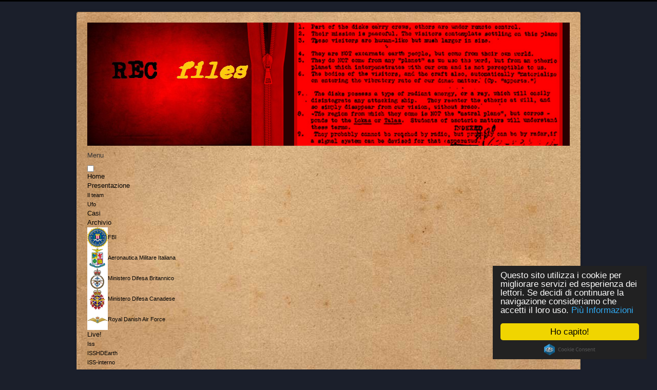

--- FILE ---
content_type: text/html; charset=utf-8
request_url: https://recfiles.com/personaggi/peter-kolosimo
body_size: 3241
content:
<!DOCTYPE html>
<html lang="it-it" dir="ltr">
<head>
	<meta name="viewport" content="width=device-width, initial-scale=1.0" />
	<meta charset="utf-8" />
	<base href="https://recfiles.com/personaggi/peter-kolosimo" />
	<meta name="keywords" content="ufo,orbs,misteri,Claudio Codoni,abduction,avvistamenti,skywatch,ricerca,webcam" />
	<meta name="og:title" content="Peter Kolosimo" />
	<meta name="og:type" content="article" />
	<meta name="og:image" content="https://recfiles.com/images/Kolosimo.jpg" />
	<meta name="og:url" content="https://recfiles.com/personaggi/peter-kolosimo" />
	<meta name="og:site_name" content="REC files" />
	<meta name="og:description" content="Ufo e misteri." />
	<meta name="author" content="RECfiles" />
	<meta name="description" content="Ufo e misteri." />
	<meta name="generator" content="Joomla! - Open Source Content Management" />
	<title>Peter Kolosimo</title>
	<link href="/templates/protostar/favicon.ico" rel="shortcut icon" type="image/vnd.microsoft.icon" />
	<link href="/plugins/editors/jckeditor/typography/typography2.php" rel="stylesheet" media="null" attribs="[]" />
	<link href="/media/system/css/modal.css" rel="stylesheet" />
	<link href="/templates/protostar/css/template.css?a3bc18c141d55d93e03b301dd2d1f6f0" rel="stylesheet" />
	<link href="https://fonts.googleapis.com/css?family=PT Mono" rel="stylesheet" />
	<link href="/templates/protostar/css/user.css?a3bc18c141d55d93e03b301dd2d1f6f0" rel="stylesheet" />
	<link href="https://recfiles.com/modules/mod_social_icons/tmpl/style.css" rel="stylesheet" />
	<link href="http://fonts.googleapis.com/css?family=Open+Sans:400" rel="stylesheet" />
	<link href="https://recfiles.com/modules/mod_unitemenu/css/font_awesome/css/font-awesome.css" rel="stylesheet" />
	<link href="https://recfiles.com/modules/mod_unitemenu/css/dark_orange.css" rel="stylesheet" />
	<link href="https://recfiles.com/modules/mod_unitemenu/css/basic.css" rel="stylesheet" />
	<style>

	h1, h2, h3, h4, h5, h6, .site-title {
		font-family: 'PT Mono', sans-serif;
	}
	body.site {
		border-top: 3px solid #000000;
		background-color: #1b1f2b;
	}
	a {
		color: #000000;
	}
	.nav-list > .active > a,
	.nav-list > .active > a:hover,
	.dropdown-menu li > a:hover,
	.dropdown-menu .active > a,
	.dropdown-menu .active > a:hover,
	.nav-pills > .active > a,
	.nav-pills > .active > a:hover,
	.btn-primary {
		background: #000000;
	}		.dj-hideitem { display: none !important; }

	</style>
	<script type="application/json" class="joomla-script-options new">{"csrf.token":"13d500cde6583deeded43bd2540ce355","system.paths":{"root":"","base":""}}</script>
	<script src="/media/system/js/mootools-core.js?a3bc18c141d55d93e03b301dd2d1f6f0"></script>
	<script src="/media/system/js/core.js?a3bc18c141d55d93e03b301dd2d1f6f0"></script>
	<script src="/media/system/js/modal.js"></script>
	<script src="https://recfiles.com/plugins/system/flowplayerreloaded/flowplayer_r/javascripts/flowplayer-3.2.6.min.js"></script>
	<script src="/media/jui/js/jquery.min.js?a3bc18c141d55d93e03b301dd2d1f6f0"></script>
	<script src="/media/jui/js/jquery-noconflict.js?a3bc18c141d55d93e03b301dd2d1f6f0"></script>
	<script src="/media/jui/js/jquery-migrate.min.js?a3bc18c141d55d93e03b301dd2d1f6f0"></script>
	<script src="/media/jui/js/bootstrap.min.js?a3bc18c141d55d93e03b301dd2d1f6f0"></script>
	<script src="/templates/protostar/js/template.js?a3bc18c141d55d93e03b301dd2d1f6f0"></script>
	<!--[if lt IE 9]><script src="/media/jui/js/html5.js?a3bc18c141d55d93e03b301dd2d1f6f0"></script><![endif]-->
	<script>
window.addEvent('domready', function(){
        		SqueezeBox.initialize();
        		SqueezeBox.assign($$('a[href^=#fprrpopup]'),{parse: 'rel'});
		});
	</script>


</head>
<body class="site com_content view-article no-layout no-task itemid-133">
	<!-- Body -->
	<div class="body" id="top">
		<div class="container">
			<!-- Header -->
			<header class="header" role="banner">
				<div class="header-inner clearfix">
					<a class="brand pull-left" href="/">
						<img src="https://recfiles.com/images/logo.png" alt="REC files" />											</a>
					<div class="header-search pull-right">
						
					</div>
				</div>
			</header>
								<div class="moduletable">
						
<div class="container-unite">
	<div>
        <label class="mobile_menu" for="mobile_menu">
			<span>Menu</span>
        </label>
        <input id="mobile_menu" type="checkbox">	
	
		<ul class="nav unite-nav menu">
		<li class="item-101 unite-root"><a href="/" >Home</a></li><li class="item-126 deeper dropdown parent"><a href="#" >Presentazione</a><ul class="nav-child unstyled small"><li class="item-105 unite-root"><a href="/presentazione/il-team" >Il team</a></li><li class="item-102 unite-root"><a href="/presentazione/ufo" >Ufo</a></li></ul></li><li class="item-117 unite-root"><a href="/casi" >Casi</a></li><li class="item-120 deeper dropdown parent"><a href="#" >Archivio</a><ul class="nav-child unstyled small"><li class="item-149 unite-root"><a href="/archivio/fbi" ><img src="/images/fbi-thumb.jpg" alt="FBI" /><span class="image-title">FBI</span> </a></li><li class="item-150 unite-root"><a href="/archivio/aeronautica-militare-italiana" ><img src="/images/aeronautica.militare-italiana-thumb.png" alt="Aeronautica Militare Italiana" /><span class="image-title">Aeronautica Militare Italiana</span> </a></li><li class="item-151 unite-root"><a href="/archivio/ministero-difesa-britannico" ><img src="/images/MinistryofDefence.svg-thumb.png" alt="Ministero Difesa Britannico" /><span class="image-title">Ministero Difesa Britannico</span> </a></li><li class="item-152 unite-root"><a href="/archivio/ministero-difesa-canadese" ><img src="/images/ministero-difesa-canadese-thumb.png" alt="Ministero Difesa Canadese" /><span class="image-title">Ministero Difesa Canadese</span> </a></li><li class="item-153 unite-root"><a href="/archivio/royal-danish-air-force" ><img src="/images/Royal_Danish_Air_Force_wings.svg-thumb.png" alt="Royal Danish Air Force" /><span class="image-title">Royal Danish Air Force</span> </a></li></ul></li><li class="item-106 deeper dropdown parent"><a href="#" >Live!</a><ul class="nav-child unstyled small"><li class="item-115 unite-root"><a href="/live/iss" >Iss</a></li><li class="item-147 unite-root"><a href="/live/isshdearth" >ISSHDEarth</a></li><li class="item-148 unite-root"><a href="/live/iss-interno" >ISS-interno</a></li><li class="item-116 unite-root"><a href="/live/hessdalen" >Hessdalen</a></li><li class="item-124 unite-root"><a href="/live/fukushima-nuclear-power" >Fukushima - Nuclear Power</a></li></ul></li><li class="item-129 active deeper dropdown parent"><a href="#" >Personaggi</a><ul class="nav-child unstyled small"><li class="item-130 unite-root"><a href="/personaggi/mauro-biglino" ><img src="/images/Mauro_Biglino.jpg" alt="Mauro Biglino" /><span class="image-title">Mauro Biglino</span> </a></li><li class="item-131 unite-root"><a href="/personaggi/corrado-malanga" ><img src="/images/Corrado-Malanga-thumb.jpg" alt="Corrado Malanga" /><span class="image-title">Corrado Malanga</span> </a></li><li class="item-132 unite-root"><a href="/personaggi/zecharia-sitchin" ><img src="/images/zecharia-sitchin-thumb.jpg" alt="Zecharia Sitchin" /><span class="image-title">Zecharia Sitchin</span> </a></li><li class="item-133 current active unite-root"><a href="/personaggi/peter-kolosimo" ><img src="/images/Kolosimo-thumb.jpg" alt="Peter Kolosimo" /><span class="image-title">Peter Kolosimo</span> </a></li><li class="item-146 unite-root"><a href="/personaggi/pietro-buffa" ><img src="/images/pietro-buffa-thumb.jpg" alt="Pietro Buffa" /><span class="image-title">Pietro Buffa</span> </a></li></ul></li>            <li class="search">
                <form action="/personaggi/peter-kolosimo" method="post">
					<input type="text" name="searchword" placeholder="Search..." />
					<input type="hidden" name="task" value="search" />
					<input type="hidden" name="option" value="com_search" />
					<input type="hidden" name="Itemid" value="133" />
                </form>
            </li>			
		</ul>
	</div>
</div>		</div>
	
			<div class="row-fluid">
								<main id="content" role="main" class="span12">
					<!-- Begin Content -->
					
					<div id="system-message-container">
	</div>

					
<article class="item-page post-41 post hentry status-publish category-peter-kolosimo ">
 
	 
	 
		<header class="entry-header">
					<h1 class="entry-title page-header">
									<a href="/personaggi/peter-kolosimo">
				Peter Kolosimo</a>
						</h1>
			
	</header>
			
	
		
	<section class="entry-content"> 
																					<p>
	<img alt="" src="/images/Kolosimo.jpg" style="float: left; margin: 10px;" />Peter Kolosimo (pseudonimo di Pier Domenico Colosimo; Modena, 15 dicembre 1922 – Milano, 23 marzo 1984) è stato uno scrittore e giornalista italiano.<br />
	<br />
	Le sue opere sono state diffuse o tradotte in 60 paesi ed è stato uno degli scrittori italiani più popolari negli anni settanta. Noto divulgatore, è considerato, assieme al francese Robert Charroux e al britannico W. Raymond Drake e prima di Erich von Däniken, un pioniere dell'archeologia misteriosa (anche nota come fanta-archeologia o pseudoarcheologia), un controverso filone che si propone di studiare le origini delle antiche civiltà utilizzando teorie e metodi spesso non accettati dalla comunità scientifica-accademica, e in particolare della teoria degli antichi astronauti (o "paleoufologia"), che ipotizza il contatto di civiltà extraterrestri con le antiche civiltà umane.</p>
<p>
	&nbsp;</p>
<p>
	 								
					
				
				
								
		
															
		
    </footer>
</article>
					<div class="clearfix"></div>
					
			<p>Abbiamo 118&#160;visitatori e nessun utente online</p>


					<!-- End Content -->
				</main>
							</div>
		</div>
	</div>
	<!-- Footer -->
	<footer class="footer" role="contentinfo">
		<div class="container">
			<hr />
			

<div class="custom"  >
	<p>
<!-- Begin Cookie Consent plugin by Silktide - http://silktide.com/cookieconsent --><script type="text/javascript">
    window.cookieconsent_options = {"message":"Questo sito utilizza i cookie per migliorare servizi ed esperienza dei lettori. Se decidi di continuare la navigazione consideriamo che accetti il loro uso.","dismiss":"Ho capito!","learnMore":"Più Informazioni","link":"https://www.recfiles.com/20-privacy/6-utilizzo-dei-cookies","theme":"dark-floating"};
</script><script type="text/javascript" src="//cdnjs.cloudflare.com/ajax/libs/cookieconsent2/1.0.10/cookieconsent.min.js"></script><!-- End Cookie Consent plugin --></p>
</div>

			<p class="pull-right">
				<a href="#top" id="back-top">
					Torna su				</a>
			</p>
			<p>
				&copy; 2026 REC files			</p>
		</div>
	</footer>
		<div class="social_cnt">
	<div class="group">	<div class="youtube">		<div class="name"><a target="_blank" class="link" href="https://www.youtube.com/channel/UCA8imdbPKksAq0GPt04uPVg"><span>YouTube</span>			<div class="youtube_icon">&nbsp;</div>	</a></div></div></div>	
</div>

</body>
</html>


--- FILE ---
content_type: text/css
request_url: https://recfiles.com/templates/protostar/css/user.css?a3bc18c141d55d93e03b301dd2d1f6f0
body_size: -10
content:
.body .container {
    background-image: url('https://www.recfiles.com/images/carta.jpg');
    }